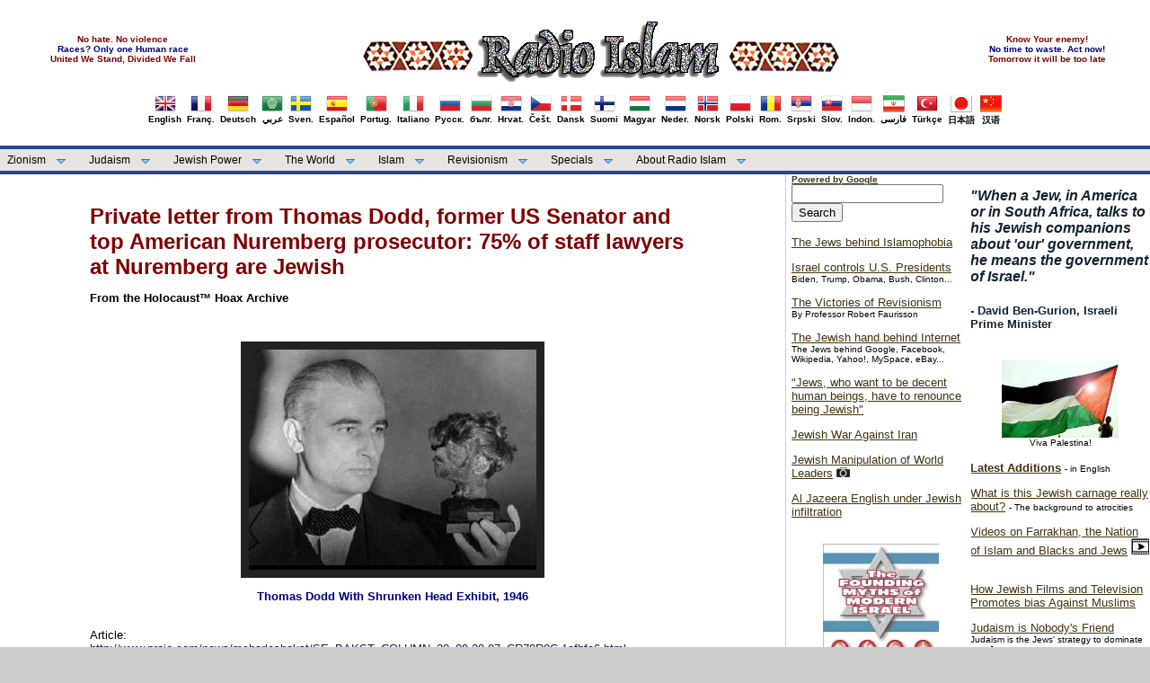

--- FILE ---
content_type: text/html
request_url: https://islam-radio.net/islam/english/revision/dodd-nuremberg-jews.htm
body_size: 43635
content:
<!DOCTYPE html PUBLIC "-//W3C//DTD XHTML 1.0 Transitional//EN" "http://www.w3.org/TR/xhtml1/DTD/xhtml1-transitional.dtd">
<html dir="ltr" xmlns="http://www.w3.org/1999/xhtml" xmlns:v="urn:schemas-microsoft-com:vml" xmlns:o="urn:schemas-microsoft-com:office:office">

<!-- #BeginTemplate "../../../english_master.dwt" -->

<head>
<link rel="shortcut icon" href="../../../favicon.ico" type="image/x-icon" />
<meta content="text/html; charset=utf-8" http-equiv="Content-Type" />
<!-- #BeginEditable "doctitle" -->
<title>Private letter from Thomas Dodd, former US Senator and top American 
Nuremberg prosecutor: 75% of staff lawyers at Nuremberg are Jewish - Radio Islam
</title>
<style type="text/css">
.style90 {
	margin-bottom: 0px;
}



.auto-style56 {
	font-size: x-large;
	color: #800000;
}
.auto-style57 {
	text-align: center;
	color: #000080;
}
.auto-style58 {
	font-size: medium;
	color: #000080;
}
.auto-style59 {
	border-style: solid;
	border-width: 1px;
}
.style75 {
	font-size: x-large;
	font-family: "Times New Roman", Times, serif;
}
</style>
<!-- #EndEditable -->
<link href="../../../styles/mainstyle.css" media="screen" rel="stylesheet" title="CSS" type="text/css" />
<!--[START-LJ]-->
<script src='../../../menu/quickmenu.js' type='text/javascript'></script><!--[END-LJ]-->
<style type="text/css">
.style54 {
	font-size: x-small;
}
.style55 {
	text-align: center;
}
.style61 {
	text-align: center;
	font-size: x-small;
}
.style62 {
	border-width: 0px;
}
.style63 {
	font-size: small;
}
.style88 {
    font-size: x-small;
	color: #800000;
}
.style89 {
font-size: x-small;
	color: #000080;
}
.auto-style21 {
	text-decoration: none;
	font-family: Arial, Helvetica, sans-serif;

}
.auto-style55 {
	border-width: 0px;
	margin-top: 2px;
	margin-bottom: 2px;
}
</style>
</head>

<body>

	<!-- Begin Masthead -->
	<div id="masthead">
		<center>
			<center>
		<table style="width: 100%">
			<tr>
				<td>
				<center>				
				<span class="style88"><strong>No hate. No violence</strong></span><br />				
				<span class="style89"><strong>Races? Only one Human race</strong></span><br />
				<span class="style88"><strong>United We Stand, Divided We Fall</strong></span><br />
				</center>
				</td>
				<td>
				<center>
		<a href="../../../index.html">
		<img src="../../../images/logo.gif" alt="Radio Islam" class="style62" /></a></center>
</td>
				<td>
				<center>
				<span class="style88"><strong>Know Your enemy!</strong></span><br />
				<span class="style89"><strong>No time to waste. Act now!</strong></span><br />
				<span class="style88"><strong>Tomorrow it will be too late</strong></span><br />
				</center>
			    </td>
			</tr>
		</table>
		
		<table><tr><td>
        <table border="0" align="left"><tr><td>
			<a href="../english.htm" class="auto-style21"><center>
			<img src="../../../images/flags/UnitedKingdom.png" border = "0" width="24" height="24" /><br/>English</center></a></td></tr></table>
		<table border="0" align="left"><tr><td>
			<a href="../../french/french.htm" class="auto-style21"><center>
			<img src="../../../images/flags/France.png" border = "0"/><br/>Franç.</center></a></td></tr></table>
		<table border="0" align="left"><tr><td>
			<a href="../../deutsch/deutsch.htm" class="auto-style21"><center>
			<img src="../../../images/flags/Germany.png" border = "0"/><br/>Deutsch</center></a></td></tr></table>
		<table border="0" align="left"><tr><td>
			<a href="../../arabic/index.htm" class="auto-style21"><center>
			<img src="../../../images/flags/ArabLeague.png" border = "0"/><br/>عربي</center></a></td></tr></table>
		<table border="0" align="left"><tr><td>
			<a href="../../svenska/svensk.htm" class="auto-style21"><center>
			<img src="../../../images/flags/Sweden.png" border = "0"/><br/>Sven.</center></a></td></tr></table>
		<table border="0" align="left"><tr><td>
			<a href="../../spanish/index.htm" class="auto-style21"><center>
			<img src="../../../images/flags/Spain.png" border = "0"/><br/>Español</center></a></td></tr></table>
		<table border="0" align="left"><tr><td>
			<a href="../../portugues/portu.htm" class="auto-style21"><center>
			<img src="../../../images/flags/Portugal.png" border = "0"/><br/>Portug.</center></a></td></tr></table>
        <table border="0" align="left"><tr><td>
			<a href="../../italiano/index.htm" class="auto-style21"><center>
			<img src="../../../images/flags/Italy.png" border = "0"/><br/>Italiano</center></a></td></tr></table>
		<table border="0" align="left"><tr><td>
			<a href="../../russian/index.htm" class="auto-style21"><center>
			<img src="../../../images/flags/Russia.png" border = "0"/><br/>Русск.</center></a></td></tr></table>
		<table border="0" align="left"><tr><td>
			<a href="../../bulgarian/index.htm" class="auto-style21"><center>
			<img src="../../../images/flags/Bulgaria.png" border = "0"/><br/>бълг.</center></a></td></tr></table>
		<table border="0" align="left"><tr><td>
			<a href="../../croatian/index.htm" class="auto-style21"><center>
			<img src="../../../images/flags/Croatia.png" border = "0"/><br/>Hrvat.</center></a></td></tr></table>
		<table border="0" align="left"><tr><td>
			<a href="../../../czech/index.htm" class="auto-style21"><center>
			<img src="../../../images/flags/Czech.png" border = "0"/><br/>Češt.</center></a></td></tr></table>
		<table border="0" align="left"><tr><td>
			<a href="../../../dansk/index.htm" class="auto-style21"><center>
			<img src="../../../images/flags/Denmark.png" border = "0"/><br/>Dansk</center></a></td></tr></table>
		<table border="0" align="left"><tr><td>
			<a href="../../../finish/index.htm" class="auto-style21"><center>
			<img src="../../../images/flags/Finland.png" border = "0"/><br/>Suomi</center></a></td></tr></table>
		<table border="0" align="left"><tr><td>
			<a href="../../hungar/index.htm" class="auto-style21"><center>
			<img src="../../../images/flags/Hungary.png" border = "0"/><br/>Magyar</center></a></td></tr></table>
		<table border="0" align="left"><tr><td>
			<a href="../../../nederlands/nederlands.htm" class="auto-style21"><center>
			<img src="../../../images/flags/Netherlands.png" border = "0"/><br/>Neder.</center></a></td></tr></table>
		<table border="0" align="left"><tr><td>
			<a href="../../norsk/norsk.htm" class="auto-style21"><center>
			<img src="../../../images/flags/Norway.png" border = "0"/><br/>Norsk</center></a></td></tr></table>
		<table border="0" align="left"><tr><td>
			<a href="../../polish/index.htm" class="auto-style21"><center>
			<img src="../../../images/flags/Poland.png" border = "0"/><br/>Polski</center></a></td></tr></table>
		<table border="0" align="left"><tr><td>
			<a href="../../romanian/index.htm" class="auto-style21"><center>
			<img src="../../../images/flags/Romania.png" border = "0"/><br/>Rom.</center></a></td></tr></table>
		<table border="0" align="left"><tr><td>
			<a href="../../serbian/index.htm" class="auto-style21"><center>
			<img src="../../../images/flags/Serbia.png" border = "0"/><br/>Srpski</center></a></td></tr></table>
		<table border="0" align="left"><tr><td>
			<a href="../../../slovakien/index.htm" class="auto-style21"><center>
			<img src="../../../images/flags/Slovakia.png" border = "0"/><br/>Slov.</center></a></td></tr></table>
		<table border="0" align="left"><tr><td>
			<a href="../../indon/index.htm" class="auto-style21"><center>
			<img src="../../../images/flags/Indonesia.png" border = "0"/><br/>Indon.</center></a></td></tr></table>
		<table border="0" align="left"><tr><td>
			<a href="../../persian/index.htm" class="auto-style21"><center>
			<img src="../../../images/flags/Iran.png" border = "0"/><br/>فارسی</center></a></td></tr></table>
        <table border="0" align="left"><tr><td>
			<a href="../../turkish/index.htm" class="auto-style21"><center>
			<img src="../../../images/flags/Turkey.png" border = "0"/><br/>Türkçe</center></a></td></tr></table>
        <table border="0" align="left"><tr><td>
			<a href="../../japanese/index.htm" class="auto-style21"><center>
			<img src="../../../images/flags/Japan.png" border = "0"/><br/>日本語</center></a></td></tr></table>
        <table border="0" align="left"><tr><td>
			<a href="../../chinese/index.htm" class="auto-style21"><center>
			<img src="../../../images/flags/China.png" border = "0"/><br/>汉语</center></a></td></tr></table>		</td></tr></table>
		</center>
		</center>
	</div>
	<!-- End Masthead -->
	<!-- Begin Navigation -->	
	<ul id="qm0" class="qmmc">
		<li> <a href="../index_zion1.htm">Zionism</a>
		    <ul>
				<li><a href="../index_zion1.htm">History - Background - Apartheid</a></li>
				<li><a href="../index_zion2.htm">Wars - Strategies - Nukes</a></li>
				<li><a href="../index_terror.htm">Terrorism - Massacres</a></li>
				<li><a href="../index_uprising.htm">Intifada - Uprising</a></li>
				<li><a href="../index_pcprs.htm">"Peace Process" - Abbas traitor</a></li>
				<li><a href="../index_cost.htm">U.S. - Cost of Israel</a></li>							
             </ul>
        </li>

		<li><a class="qmparent" href="../index_judaism.htm">Judaism</a>
			<ul>
				<li><a href="../index_judaism.htm">Jewish Racism</a></li>
				<li><a href="../index_khazars.htm">Khazar Jews</a></li>
				<li><a href="../index_protocols.htm">Protocols of Zion</a></li>
				<li><a href="../index_antisem.htm">"Anti-Semitism"</a></li>							
			</ul>
		</li>
		
		<li><a class="qmparent" href="../index_power.htm">Jewish Power</a>
			<ul>				   
			    <li><a href="../index_uspolitics.htm">U.S. Politics</a></li>
			    <li><a href="../index_lobby.htm">Lobby</a></li>
			    <li><a href="../index_cost.htm">U.S. - Cost of Israel</a></li>
                <li><a href="../index_media.htm">Media</a></li>
                <li><a href="../index_internet.htm">Internet</a></li>
                <li><a href="../index_finance.htm">Finance</a></li>
				<li><a href="../../../crime/index.htm">Crime</a></li>
				<li><a href="../index_christ.htm">Christianity</a></li>			
			</ul>
         </li>		
		
		<li><a class="qmparent" href="../index_power.htm#world">The World</a>
		
		     <ul>
		        <li><a href="../index_un.htm">UN - United Nations</a></li>
		        <li><a href="../index_eu.htm">EU - European Union</a></li>
			    <li><a href="../index_westeurope.htm">Europe - West</a></li>
			    <li><a href="../index_easteurope.htm">Europe - East</a></li>
			    <li><a href="../index_america.htm">Americas</a></li>
			    <li><a class="qmparent" href="../index_meast_arab.htm">Middle East - Arab</a>
					<ul>
						<li><a href="../index_meast_arab.htm">Middle-East - Arab</a></li>
						<li><a href="../index_iraq.htm">Iraq Archive</a></li>
						<li><a href="../index_lebanon.htm">Lebanon Archive</a></li>
					</ul>
				</li>

			    <li><a href="../index_asia.htm">Asia</a>
			          <ul>
						 <li><a href="../index_asia.htm">Asian Countries</a></li>
						 <li><a href="../index_iran.htm">Iran Archive</a></li>								
					</ul>
                </li>
			    <li><a href="../index_africa.htm">Africa</a></li>						
			 </ul>
		</li>				
		
		<li><a class="qmparent" href="../index_islam.htm">Islam</a>
			<ul>
				<li><a href="../index_islam.htm">Islamism / Islamic World</a></li>
				<li><a href="../index_islam.htm#islamophobia-1">Islam vs Judaism</a></li>
				<li><a href="../index_islam.htm#islamophobia-2">"Islamophobia"</a></li>
				<li><a href="../index_blacks.htm">Nation of Islam - Black Resistance</a></li>
			</ul>
		</li>		

		<li><a class="qmparent" href="../index_revision.htm">Revisionism</a>
		
			<ul>
				<li><a href="../index_revision.htm">Articles</a></li>
				<li><a href="../index_revision.htm#docu">Documents / photos</a></li>
				<li><a href="../index_revision.htm#myth">Jewish Mythmakers</a></li>
				<li><a href="../index_revision.htm#ind">Holocaust Industry</a></li>				
				<li><a href="../../../victims/index.htm">Victims of Zion</a></li>				
			</ul>		
		</li>

		
		<li><a class="qmparent" href="../index_multimedia.htm">Specials</a>
			<ul>
			    <li><a href="../index_interviews.htm">Interviews</a></li>
			    <li><a href="../index_quotes.htm">Quotes</a></li>
				<li><a href="../index_books.htm">Books</a></li>
				<li><a href="../index_multimedia.htm#photos">Photos</a></li>
				<li><a href="../index_multimedia.htm#videos">Videos</a></li>
				<li><a href="../../roligt/roligt.htm">Caricatures / Cartoons</a></li>
				<li><a href="../../links/links.htm">Links (external)</a></li>
			</ul>
		</li>

		<li><a class="qmparent" href="../index_ri.htm">About Radio Islam</a>
			<ul>
				<li><a href="../index_ri.htm">Articles on RI and Ahmed Rami</a></li>
				<li><a href="../../fotos/index.htm">Photos</a></li>
				<li><a href="../index_activism.htm">Activism!</a></li>
				<li><a href="../index_debate.htm">Debate - Letters</a></li>
				<li><a href="../index_news.htm">News - Latest additions</a></li>				
			</ul>
		</li>		
		<li class="qmclear">&nbsp;</li>
	</ul>
	
<!-- Create Menu Settings: (Menu ID, Is Vertical, Show Timer, Hide Timer, On Click (options: 'all' * 'all-always-open' * 'main' * 'lev2'), Right to Left, Horizontal Subs, Flush Left, Flush Top) -->
<script type="text/javascript">qm_create(0,false,0,500,false,false,false,false,false);</script><!--[END-QM0]-->
	
	<!-- End Navigation -->
	<!-- Begin content_container -->
	<div id="content_container">
		<!-- Begin content_container -->
		<div id="column_wrapper">
	
		<!-- Begin Left Column -->
		<div id="main_column">
			<!-- #BeginEditable "content" -->
			<blockquote><blockquote>
				<strong><span class="auto-style56">Private letter from Thomas Dodd, former US Senator and top American Nuremberg 
prosecutor: 75% of staff lawyers at Nuremberg are Jewish</span></strong>
				<p><strong>From the Holocaust™ Hoax Archive</strong></p>
				<p>&nbsp;</p>
				<p><a href="dodd/Thomas-Dodd-Shrunken-Head.jpg">
				<img id="BLOGGER_PHOTO_ID_5398432067545788418" alt="" border="0" src="dodd/Thomas-Dodd-Shrunken-Head.jpg" style="border: 1px solid transparent; position: relative; padding: 8px; background: rgb(34, 34, 34); box-shadow: rgba(0, 0, 0, 0.2) 0px 0px 0px; border-radius: 0px; display: block; height: 245px; margin: 0px auto 10px; text-align: center; width: 320px;" /></a></p>
				<p class="auto-style57"><strong>Thomas Dodd With Shrunken Head 
				Exhibit, 1946</strong></p>
				<br style="color: rgb(0, 0, 0); font-family: Arial, Tahoma, Helvetica, FreeSans, sans-serif; font-size: 13px; font-style: normal; font-variant-ligatures: normal; font-variant-caps: normal; font-weight: 400; letter-spacing: normal; orphans: 2; text-align: start; text-indent: 0px; text-transform: none; white-space: normal; widows: 2; word-spacing: 0px; -webkit-text-stroke-width: 0px; background-color: rgb(204, 204, 204); text-decoration-thickness: initial; text-decoration-style: initial; text-decoration-color: initial;" />
				Article: <br style="color: rgb(0, 0, 0); font-family: Arial, Tahoma, Helvetica, FreeSans, sans-serif; font-size: 13px; font-style: normal; font-variant-ligatures: normal; font-variant-caps: normal; font-weight: 400; letter-spacing: normal; orphans: 2; text-align: start; text-indent: 0px; text-transform: none; white-space: normal; widows: 2; word-spacing: 0px; -webkit-text-stroke-width: 0px; background-color: rgb(204, 204, 204); text-decoration-thickness: initial; text-decoration-style: initial; text-decoration-color: initial;" />
				<a href="https://web.archive.org/web/20080125080454/http://www.projo.com/news/mcharlesbakst/SE_BAKST_COLUMN_30_09-30-07_CR78R0C.1efbfe6.html">
				http://www.projo.com/news/mcharlesbakst/SE_BAKST_COLUMN_30_09-30-07_CR78R0C.1efbfe6.html</a>
				<br style="color: rgb(0, 0, 0); font-family: Arial, Tahoma, Helvetica, FreeSans, sans-serif; font-size: 13px; font-style: normal; font-variant-ligatures: normal; font-variant-caps: normal; font-weight: 400; letter-spacing: normal; orphans: 2; text-align: start; text-indent: 0px; text-transform: none; white-space: normal; widows: 2; word-spacing: 0px; -webkit-text-stroke-width: 0px; background-color: rgb(204, 204, 204); text-decoration-thickness: initial; text-decoration-style: initial; text-decoration-color: initial;" />
				<br style="color: rgb(0, 0, 0); font-family: Arial, Tahoma, Helvetica, FreeSans, sans-serif; font-size: 13px; font-style: normal; font-variant-ligatures: normal; font-variant-caps: normal; font-weight: 400; letter-spacing: normal; orphans: 2; text-align: start; text-indent: 0px; text-transform: none; white-space: normal; widows: 2; word-spacing: 0px; -webkit-text-stroke-width: 0px; background-color: rgb(204, 204, 204); text-decoration-thickness: initial; text-decoration-style: initial; text-decoration-color: initial;" />
				<br style="color: rgb(0, 0, 0); font-family: Arial, Tahoma, Helvetica, FreeSans, sans-serif; font-size: 13px; font-style: normal; font-variant-ligatures: normal; font-variant-caps: normal; font-weight: 400; letter-spacing: normal; orphans: 2; text-align: start; text-indent: 0px; text-transform: none; white-space: normal; widows: 2; word-spacing: 0px; -webkit-text-stroke-width: 0px; background-color: rgb(204, 204, 204); text-decoration-thickness: initial; text-decoration-style: initial; text-decoration-color: initial;" />
				<br style="color: rgb(0, 0, 0); font-family: Arial, Tahoma, Helvetica, FreeSans, sans-serif; font-size: 13px; font-style: normal; font-variant-ligatures: normal; font-variant-caps: normal; font-weight: 400; letter-spacing: normal; orphans: 2; text-align: start; text-indent: 0px; text-transform: none; white-space: normal; widows: 2; word-spacing: 0px; -webkit-text-stroke-width: 0px; background-color: rgb(204, 204, 204); text-decoration-thickness: initial; text-decoration-style: initial; text-decoration-color: initial;" />
				On Sept. 25, 1945, Tom Dodd,&nbsp;the second in command on the 
				American prosecution team at Nuremberg, made the following 
				observations:<br style="color: rgb(0, 0, 0); font-family: Arial, Tahoma, Helvetica, FreeSans, sans-serif; font-size: 13px; font-style: normal; font-variant-ligatures: normal; font-variant-caps: normal; font-weight: 400; letter-spacing: normal; orphans: 2; text-align: start; text-indent: 0px; text-transform: none; white-space: normal; widows: 2; word-spacing: 0px; -webkit-text-stroke-width: 0px; background-color: rgb(204, 204, 204); text-decoration-thickness: initial; text-decoration-style: initial; text-decoration-color: initial;" />
				<span style="color: rgb(0, 0, 0); font-size: 13px; font-style: normal; font-variant-ligatures: normal; font-variant-caps: normal; font-weight: 400; letter-spacing: normal; orphans: 2; text-align: start; text-indent: 0px; text-transform: none; white-space: normal; widows: 2; word-spacing: 0px; -webkit-text-stroke-width: 0px; background-color: rgb(204, 204, 204); text-decoration-thickness: initial; text-decoration-style: initial; text-decoration-color: initial; font-family: arial;">
				<br />
				</span>
				<blockquote>
					“You know how I have despised anti-Semitism. You know how 
					strongly I feel toward those who preach intolerance of any 
					kind. With that knowledge — you will understand when I tell 
					you that this staff is about seventy-five percent Jewish. 
					Now my point is that the Jews should stay away from this 
					trial — for their own sake. For — mark this well — the 
					charge ‘a war for the Jews’ is still being made and in the 
					post-war years it will be made again and again. The too 
					large percentage of Jewish men and women here will be cited 
					as proof of this charge. Sometimes it seems that the Jews 
					will never learn about these things. They seem intent on 
					bringing new difficulties down on their own heads. I do not 
					like to write about this matter —it is distasteful to me — 
					but I am disturbed about it. They are pushing and crowding 
					and competing with each other and with everyone else.”</blockquote>
				<br style="color: rgb(0, 0, 0); font-family: Arial, Tahoma, Helvetica, FreeSans, sans-serif; font-size: 13px; font-style: normal; font-variant-ligatures: normal; font-variant-caps: normal; font-weight: 400; letter-spacing: normal; orphans: 2; text-align: start; text-indent: 0px; text-transform: none; white-space: normal; widows: 2; word-spacing: 0px; -webkit-text-stroke-width: 0px; background-color: rgb(204, 204, 204); text-decoration-thickness: initial; text-decoration-style: initial; text-decoration-color: initial;" />
				<a href="https://web.archive.org/web/20130309175433/http:///" style="text-decoration: none; color: rgb(16, 124, 222); font-family: Arial, Tahoma, Helvetica, FreeSans, sans-serif; font-size: 13px; font-style: normal; font-variant-ligatures: normal; font-variant-caps: normal; font-weight: 400; letter-spacing: normal; orphans: 2; text-align: start; text-indent: 0px; text-transform: none; white-space: normal; widows: 2; word-spacing: 0px; -webkit-text-stroke-width: 0px; background-color: rgb(204, 204, 204);">
				</a>Note that this admission is coming from someone who is 
				sympathetic to the Jews and opposes "anti-semitism."<br style="color: rgb(0, 0, 0); font-family: Arial, Tahoma, Helvetica, FreeSans, sans-serif; font-size: 13px; font-style: normal; font-variant-ligatures: normal; font-variant-caps: normal; font-weight: 400; letter-spacing: normal; orphans: 2; text-align: start; text-indent: 0px; text-transform: none; white-space: normal; widows: 2; word-spacing: 0px; -webkit-text-stroke-width: 0px; background-color: rgb(204, 204, 204); text-decoration-thickness: initial; text-decoration-style: initial; text-decoration-color: initial;" />
				<br style="color: rgb(0, 0, 0); font-family: Arial, Tahoma, Helvetica, FreeSans, sans-serif; font-size: 13px; font-style: normal; font-variant-ligatures: normal; font-variant-caps: normal; font-weight: 400; letter-spacing: normal; orphans: 2; text-align: start; text-indent: 0px; text-transform: none; white-space: normal; widows: 2; word-spacing: 0px; -webkit-text-stroke-width: 0px; background-color: rgb(204, 204, 204); text-decoration-thickness: initial; text-decoration-style: initial; text-decoration-color: initial;" />
				<br style="color: rgb(0, 0, 0); font-family: Arial, Tahoma, Helvetica, FreeSans, sans-serif; font-size: 13px; font-style: normal; font-variant-ligatures: normal; font-variant-caps: normal; font-weight: 400; letter-spacing: normal; orphans: 2; text-align: start; text-indent: 0px; text-transform: none; white-space: normal; widows: 2; word-spacing: 0px; -webkit-text-stroke-width: 0px; background-color: rgb(204, 204, 204); text-decoration-thickness: initial; text-decoration-style: initial; text-decoration-color: initial;" />
				<br style="color: rgb(0, 0, 0); font-family: Arial, Tahoma, Helvetica, FreeSans, sans-serif; font-size: 13px; font-style: normal; font-variant-ligatures: normal; font-variant-caps: normal; font-weight: 400; letter-spacing: normal; orphans: 2; text-align: start; text-indent: 0px; text-transform: none; white-space: normal; widows: 2; word-spacing: 0px; -webkit-text-stroke-width: 0px; background-color: rgb(204, 204, 204); text-decoration-thickness: initial; text-decoration-style: initial; text-decoration-color: initial;" />
				<strong>See Also:</strong><br style="color: rgb(0, 0, 0); font-family: Arial, Tahoma, Helvetica, FreeSans, sans-serif; font-size: 13px; font-style: normal; font-variant-ligatures: normal; font-variant-caps: normal; font-weight: 400; letter-spacing: normal; orphans: 2; text-align: start; text-indent: 0px; text-transform: none; white-space: normal; widows: 2; word-spacing: 0px; -webkit-text-stroke-width: 0px; background-color: rgb(204, 204, 204); text-decoration-thickness: initial; text-decoration-style: initial; text-decoration-color: initial;" />
				<br style="color: rgb(0, 0, 0); font-family: Arial, Tahoma, Helvetica, FreeSans, sans-serif; font-size: 13px; font-style: normal; font-variant-ligatures: normal; font-variant-caps: normal; font-weight: 400; letter-spacing: normal; orphans: 2; text-align: start; text-indent: 0px; text-transform: none; white-space: normal; widows: 2; word-spacing: 0px; -webkit-text-stroke-width: 0px; background-color: rgb(204, 204, 204); text-decoration-thickness: initial; text-decoration-style: initial; text-decoration-color: initial;" />
				<a href="https://web.archive.org/web/20130309175433/http://winstonsmithministryoftruth.blogspot.com/2011/08/meet-us-prosecution-team-at-nuremberg.html" style="text-decoration: none; color: rgb(16, 124, 222); font-family: Arial, Tahoma, Helvetica, FreeSans, sans-serif; font-size: 13px; font-style: normal; font-variant-ligatures: normal; font-variant-caps: normal; font-weight: 400; letter-spacing: normal; orphans: 2; text-align: start; text-indent: 0px; text-transform: none; white-space: normal; widows: 2; word-spacing: 0px; -webkit-text-stroke-width: 0px;">
				Meet the US prosecution team at Nuremberg</a>&nbsp;and<span>&nbsp;</span><a href="https://web.archive.org/web/20130309175433/http://winstonsmithministryoftruth.blogspot.com/2011/07/nuremberg-lynching-party.html" style="text-decoration: none; color: rgb(16, 124, 222); font-family: Arial, Tahoma, Helvetica, FreeSans, sans-serif; font-size: 13px; font-style: normal; font-variant-ligatures: normal; font-variant-caps: normal; font-weight: 400; letter-spacing: normal; orphans: 2; text-align: start; text-indent: 0px; text-transform: none; white-space: normal; widows: 2; word-spacing: 0px; -webkit-text-stroke-width: 0px;">Nuremberg 
				lynching party<span>&nbsp;</span></a>via Winston Smith Ministry of 
				Truth<p><br />
				<br />
				</p>

<HR>

				<br />
				<p class="auto-style58"><strong>Addendum</strong></p>
				<p>Screencaps of the
				<a href="https://web.archive.org/web/20080125080454/http://www.projo.com/news/mcharlesbakst/SE_BAKST_COLUMN_30_09-30-07_CR78R0C.1efbfe6.html">
				original article</a>, top and the part with the relevant quote.<br />
				<br />
				</p>
				<p class="style55">
				<img class="auto-style59" height="759" src="dodd/dodd-article1.jpg" width="637" /><br />
				</p>
				<p class="style55">
				<img class="auto-style59" height="763" src="dodd/dodd-article2.jpg" width="421" /></p>
				<p><br />
				</p>

<HR>

			<br />

</P>

			<ul>
				<li><a href="nuremberg-trial-jews.htm">Jewish Predominance in 
				War Crimes Investigation Units, against Germany after W.W. II
				</a><br />
				From the site <em>Judicial Inc</em>. <br />
				<br />
					</li>
				<li><a href="ziowarpropaganda.htm">Jewish-Zionist propagandists 
				and German war crimes "documentation"</a><br />
				The case of Jews <strong>David Marcus</strong>, <strong>Sidney 
				Bernstein</strong>, <strong>Billy Wilder</strong>,<strong> 
				Albert Rosenberg</strong>...&nbsp; <br />
				<br />
					</li>
				<li>
				<a href="../index_revision.htm#nurem">The Nuremberg Kangaroo Trials</a><br />
				<br />
					</li>
				<li>
				<a href="../index_revision.htm#holotales">Back to The Holocaust™ 
				Hoax Archive</a><br />
				<br />
					</li>
				<li>
				<a href="../../../historia/wsmt/index.htm">Back to the Winston Smith Ministry of Truth Archive</a><br />
				<br />
					</li>
				<li><a href="../index_revision.htm">Back to our section on 
			Revisionism</a></li>
			</ul>


			</blockquote></blockquote>
			<!-- #EndEditable --></div>
		<!-- End Left Column -->
		<!-- Begin Second Right Column -->
		<div id="column_second_right">
			<br/>
			<h4>
			<em>"</em><em>When a Jew, in America or in South Africa, talks to 
			his Jewish companions about &#39;our&#39; government, he means the 
			government of Israel.&quot;</em></h4>
			<strong>
			<h4 class="style63">- David Ben-Gurion, Israeli Prime Minister</h4>
			</strong><br />
			<center><a href="../index_terror.htm#massacres">
			<img src="../../../banners/pic.jpg" width = "130"alt="Palestine banner"/></a><br />
			<span class="style54">Viva Palestina!<br />
			</span></center>
			<br/>
			<p>
			<a href="../../indexen.htm"><b>Latest Additions</b></a> <span class="style54">
			- in English</span></p>
			<p>
			<A HREF="../../../eng/What-Is-This-Carnage-About.htm">What is this Jewish
         carnage
         really about?</A>&nbsp;<span class="style54">- The background to 
			atrocities</span></p>
			<p>
					<A HREF="../toread/blacks_and_jews_videos.htm">
					Videos on Farrakhan, the Nation of Islam and Blacks and Jews</A>
					<span class="style54">
			<img height="18" src="../../video_icon.jpg" width="20" /></span>&nbsp;</p>
			<p>
					<A HREF="../../../sindi/jewmedia.htm">How Jewish Films and Television Promotes bias Against
   Muslims</A></p>
			<p>
		<a href="../../../judaism/Judais-is-the-Jew-strategy.htm">Judaism is Nobody's 
		Friend</a><br />
<span class="style54">Judaism is the Jews' strategy to 
		dominate non-Jews.</span></p>
			<p>
			<a href="../index_lebanon.htm">Jewish War Against 
			Lebanon!</a></p>
			<p>			
		<A HREF="../toread/islamen.htm">Islam and Revolution</A><BR>
			<span class="style54">By Ahmed Rami</span></p>
			<p>
			<a href="../jewishp/internet/hasbara_handbook.htm"><em>Hasbara</em> - 
			The Jewish manual 
			for media deceptions</a></p>
			<p>			
						<a href="../../../photos/celebrities/celebr_jews.htm">Celebrities bowing to their Jewish masters</a> 
						<img height="11" src="../../photo_icon_small.png" width="15" /></p>
			<p>
			<A HREF="wiesel.htm">Elie Wiesel - A Prominent False Witness<BR>
				</A>
<span class="style54">By Robert Faurisson</span></p>
			<p>
		<a href="../index_zion2.htm#gaza">The Gaza atrocity 2008-2009</a><br />
			</p>
			<br/>
			<center><a href="../index_iraq.htm">
			<img src="../../../banners/abu_ghraib.jpg" width = "130" alt="Iraq under Jewish occupation"/></a><br />
			<span class="style54"><strong>Iraq - war and occupation</strong></span></center>
			<br/>			

			<p>
			<br />
			<a href="../index_meast_arab.htm#syria">Jewish War On 
			Syria!</a></p>
			<p>
			<a href="../jewishp/media/CNN-jewish-diversity.htm">CNN's Jewish version of "diversity"</a>
			<span class="style54">- Lists the main Jewish agents </span></p>
			<p>			
			<a href="../../../lebanon/resistance/hezb-beaut.htm">Hezbollah the Beautiful</a><BR>
			<span class="style54">Americans, where is your own Hezbollah? </span></p>
			<p><a href="../blacks/video-farrakhan-speech-1985.htm">
			Black Muslim leader Louis Farrakhan's Epic Speech in Madison Square 
			Garden, New York</a>&nbsp;
			<img height="18" src="../../video_icon.jpg" width="20" />
			<span class="style54">
			- A must see!</span></p>
			<p>
			<a href="../index_cost.htm#terror">"War on Terror" - 
			on Israel's behalf!</a></p>
			<p>			
			<a href="../jewishp/wjc/jewish-donors-to-israel.htm">World Jewish Congress: Billionaires, Oligarchs, Global Influencers for Israel</a></p>
			<p>			
			<a href="../toread/rami-interview.htm">Interview with anti-Zionist veteran Ahmed Rami of Radio Islam</a><span class="style54">
			- On ISIS, "Neo-Nazis", Syria, Judaism, Islam, Russia...</span></p>
			<p><a href="../index_uk.htm">Britain under Jewish 
			occupation!</a></p>
			<p class="style55">
			<a href="../index_power.htm#world">
			<img src="../../../banners/star_david_world.jpg" width="90" height="90" class="style62" /></a>
			<br>
			<strong>Jewish World Power</strong><br />
			<span class="style54"><a href="../index_westeurope.htm">West Europe</a>&nbsp;&nbsp;&nbsp;
			<a href="../index_easteurope.htm">East Europe</a><br />
			<a href="../index_america.htm">Americas</a>&nbsp;&nbsp;&nbsp;&nbsp;&nbsp;&nbsp;&nbsp;&nbsp;&nbsp;
			<a href="../index_asia.htm">Asia</a><br />
			<a href="../index_meast_arab.htm">Middle East</a>&nbsp;&nbsp;&nbsp;&nbsp;&nbsp;&nbsp;
			<a href="../index_africa.htm">Africa</a><br />
&nbsp;&nbsp;&nbsp;&nbsp;&nbsp; <a href="../index_un.htm">U.N.</a>&nbsp;&nbsp;&nbsp;&nbsp;&nbsp;&nbsp;&nbsp;&nbsp;&nbsp;&nbsp;&nbsp;&nbsp;&nbsp;
			<a href="../index_eu.htm">E.U.</a></span></p>
			&nbsp;<p>
			<a href="../index_internet.htm">The Internet and 
			Israeli-Jewish infiltration/manipulations</a></p>
			<p>
			<a href="../index_books.htm">Books</a>
<span class="style54">- Important collection of titles</span></p>
			<p>
			<a href="../index_asia.htm#china">The Judaization of 
			China</a></p>
			<p>
			<a href="../../../historia/duke.htm">Israel: Jewish Supremacy in Action</a>
			<span class="style54">- By David Duke</span>
			</p>
			<p>
			<a href="../index_westeurope.htm#france">The Power of Jews in France</a></p>
			<p>
			<a href="../jewishp/un/goldstone_un_investigator_hebrew_university.htm">Jew Goldstone appointed by UN to investigate War Crimes in Gaza</a><br />
			<br />
			</p>
			<p class="style55">
			<a href="../../../thetruth/open.htm">
			<img alt="When Jews rule..." src="../../../banners/when-victims-rule.jpg" width="146" height="244" class="style62" /></a><br />
			<span class="style54"><strong>The best book on Jewish Power</strong></span></p>
			<p>
			<br />
		<a href="../../../usa/jewish/lobby.htm">The Israel Lobby</a>
<span class="style54">- From the book</span></p>
			<p>
			<a href="../../../crime/index.htm">Jews and Crime</a>&nbsp;<span class="style54">- The archive</span><br />
			</p>
			<p><a href="../terror/sayanim.htm"><em>Sayanim</em> - Israel's and Mossad's Jewish helpers abroad</a></p>
			<p>			
			<a href="../../../farrakhan/farrakhan.mp3">Listen to Louis Farrakhan&#39;s Speech</a><span class="style54">
			- A must hear!</span></p>
			<p><a href="../index_zion2.htm#wmd">The Israeli Nuclear Threat</a></p>
			<p><a href="six_million_myth.htm">The &quot;Six 
			Million&quot; Myth</a></p>
			<p><A HREF="../toread/jewhist.htm"><em>&quot;Jewish History&quot;</em> 
			- a bookreview</A></p>
			<p><a href="../index_easteurope.htm#russia">Putin and the 
			Jews of Russia</a></p>
			<p>
			<a href="../index_cost.htm#liberty">Israel's attack on US warship USS Liberty</a>
			<span class="style54">- Massacre in the Mediterranean</span>
			</p>
			<p><a href="../index_judaism.htm">Jewish &quot;Religion&quot; - What is 
			it? </a></p>
			<p><a href="../index_media.htm">Medias 
			in the hands of racists</a></p>
			<p>						
<A HREF="../jewishp/france/strauss_khan_imf_jew.htm">Strauss-Kahn - IMF chief and member of Israel lobby group</A><br />
			<br />
			</p>
			<p class="style61"><em><strong>
			<a href="../index_zion1.htm">
			<img alt="Down with Zio-Apartheid" src="../../../banners/down_with_zio_apartheid.jpg" width="118" height="89" class="style62" /></a>
			<br />
			</strong></em><span class="style54"><strong>Stop Jewish Apartheid!</strong></span><br />
			</p>
		</div>
		<!-- End Second Right Column -->		
		<!-- Begin Right Column -->
		<div id="column_right">
			<div class="wrapper">
				<form method="get" action="http://www.google.com/search">
					<a href="http://www.google.com"><strong><span class="style54">Powered by Google</span></strong></a>				
					<input type="text" name="q" size="19" maxlength="255" value="" /> 
					<input type="submit" value="Search" /><br /> 
					<input type="hidden" name="domains" value="islam-radio.net" /><br />
					<input type="hidden" name="sitesearch" value="islam-radio.net" checked ="checked" />
				</form>				
				</div>
			<p>
			<a href="../index_islam.htm#islamophobia-2">
			The Jews behind Islamophobia</a></p>
			<p>			
		<a href="../index_uspolitics.htm">Israel controls U.S. Presidents</a><br />
			<span class="style54">Biden, Trump, Obama, Bush, Clinton...</span></p>
			<p>
				<a href="../../../faurisson/eng/victories.htm">The Victories of Revisionism</a><br />
				<span class="style54">By Professor Robert Faurisson </span> 
<br />
			</p>
			<p>
			<A HREF="../jewishp/internet/jews_behind_internet.htm">The Jewish hand behind Internet</A><strong>  
		</strong><span class="style54">The Jews behind Google, Facebook, Wikipedia, 
			Yahoo!, MySpace, eBay...</span></p>
			<p>
			<a href="../../../gaza/macdonald.htm">&quot;Jews, who want to be decent human beings, have to renounce being Jewish&quot;</a></p>
			<p>
			<a href="../index_iran.htm">Jewish War Against Iran</a>
</p>
<p>			
						<a href="../../../jewish-photos/manipulat-the-wold/world-leaders-manipulated.htm">
			Jewish Manipulation of World Leaders</a> 
						<img height="11" src="../../photo_icon_small.png" width="15" /></p>
<p>
<a href="../jewishp/medias/aljaz_zion2.htm">Al Jazeera English under 
Jewish infiltration</a><br />
<br />
			</p>
			<center><a href="../books/garaudy/main.htm">
			<img src="../../../banners/foundingmyths.jpg" width = "130"alt="The Founding Myths of Modern Israel"/></a><br />
			<span class="style54"><strong>Garaudy's <em>&quot;The Founding 
			Myths<br />
			of Israeli Politics"</em></strong></span></center>
			<p>
			<br/>
			</p>
			<p>
			<A HREF="../toread/shahak.htm">Jewish hate against Christians<BR>
	</A>
			<span class="style54">By Prof. Israel Shahak</span></p>
			<p>
		<A HREF="../../../historia/zundel/english/index.htm">Introduction to Revisionist<br />
			Thought</A>
<span class="style54">- By Ernst Z&uuml;ndel</span></p>
			<p>
		<a href="../../../marx/marxen.htm">Karl Marx: The Jewish Question</a></p>
			<p>
					<A HREF="../jewishp/usa/reel_bad_arabs.htm">Reel Bad Arabs</A> 
<span class="style54">- Revealing the racist Jewish Hollywood propaganda 
					</span>
			</p>
			<p>
		<a href="../index_antisem.htm">&quot;Anti-Semitism&quot; - What is it?</a></p>
			<p>
		<a href="../index_multimedia.htm#videos">Videos</a>
<span class="style54">
			<img height="18" src="../../video_icon.jpg" width="20" /> - Important collection&nbsp;
			</span></p>
			<p><A HREF="../../../eng/Jews-Banished-47-Times-Why.htm">
			The Jews Banished 47 Times in 1000 Years - Why?</A></p>
			<p>
			<a href="../index_zion2.htm#strat">Zionist 
			strategies</a>
			<span class="style54">- Plotting invasions, formenting civil wars, interreligious strife, 
			stoking racial hatreds and race war </span></p>
			<p><a href="../index_protocols.htm#ford">The  International Jew</a><br />
			<span class="style54"> 
			By Henry Ford</span><br />
			<br />
			<A HREF="../toread/pravda.htm"><em>
			Pravda</em> interviews Ahmed Rami</A><br />
			<br />
			</p>
			<p class="style55"><a href="../books/jewhis/jewhis1.htm">
			<img src="../../../banners/jewishhistory.jpg" width = "130"alt="The Founding Myths of Modern Israel"/></a><br />
			<span class="style54"><strong>Shahak's</strong></span><span class="style54"><em><strong> </strong></em><strong> 
			<em>"Jewish History,<br />
			Jewish Religion"</em></strong></span><br />
			</p>			
			<p><br />
			<A HREF="../toread/kivunim.htm">The Jewish plan to destroy the Arab countries</A> 
			<span class="style54">- From the <em>World Zionist Organization</em> </span>
</p>
			<p><a href="../jracism/judzion-insep.htm">Judaism and Zionism inseparable</a></p>
			<p>
			<a href="../../../photos/jews/jew_photos.htm">Revealing photos of the Jews</a>&nbsp;<img height="11" src="../../photo_icon_small.png" width="15" /></p>
			<p>
			<a href="../zionism/isis-zioplan-duke.htm">Horrors of ISIS Created by Zionist Supremacy</a>
			<span class="style54">- By David Duke</span>
			</p>
			<p>
			<a href="../jracism/qana_massacre.htm">Racist Jewish Fundamentalism</a><br />
			</p>
			<p>
			The Freedom Fighters:<br />
&nbsp;<a href="../index_lebanon.htm"><img class="auto-style55" height="21" src="../../../images/icons/hezbollah-logo-small.jpg" width="32" /></a>&nbsp;
			<a href="../index_lebanon.htm">Hezbollah</a>
			<span class="style54">- Lebanon<br />
			</span>&nbsp;<a href="../index_blacks.htm"><img class="style62" height="21" src="../../../images/icons/NOI-logo-small.jpg" width="31" /></a>&nbsp;
			<a href="../index_blacks.htm">Nation of Islam</a>
			<span class="style54">- U.S.A.</span></p>
			<p>
			<a href="../jewishp/usa/Jewish-USA-main.htm">Jewish Influence in America</a> 
			<img height="11" src="../../photo_icon_small.png" width="15" /> 
			<span class="style54"><br />
			- Government, Media, Finance... </span>
			</p>
			<p><a href="../index_khazars.htm">&quot;Jews&quot; from <em>
			Khazaria</em> stealing the land of Palestine</a></p>
			<p><a href="../index_cost.htm">The U.S. cost of supporting Israel</a><br />
			</p>
			<p><a href="../index_asia.htm#turkey">Turkey, Ataturk and 
			the Jews</a><br />
			<br />
			</p>
			<p class="style55">
			<a href="../toread/talmud2.htm">
			<img alt="Talmud unmasked" src="../../../banners/talmud_unmasked.jpg" width="147" height="225" class="style62" /></a><span class="style54"><em><strong><br />
			</strong></em><strong>The truth about the Talmud</strong></span></p>
			<span class="style54">
			<p>
			<br />
			<A HREF="../jewishp/africa/israeli_holocaust_congo.htm">Israel and the Ongoing Holocaust in Congo</A></p>
			<p>
			<a href="../jewishp/media/jews_do_control_media.htm">Jews DO control the media - 
			a Jew brags!</a><span class="style54">
			- Revealing Jewish article</span></p>
			<p><a href="../index_pcprs.htm#pa">Abbas - The Traitor</a>
			</p>
			<p style=""><a href="../index_protocols.htm">Protocols of Zion</a>
			<span class="style54">- The whole book!<br />
			<br />
			</span></p>
			<p class="style55">
			<a href="../books/epp/TOC.htm">
			<img alt="Encyclopedia of the Palestine Problem" src="../../../banners/Encyclopedia-of-the-Palestine-Problem.jpg" width="158" height="225" class="style62" /></a><strong><br />
			<span class="style54">Encyclopedia of the <br />
            Palestine Problem</span></strong></p>
			<p style=""><br />
			<a href="holo-120.htm">The 
			"Holocaust" - 120 Questions and Answers</a></p>
			<p style=""><a href="../index_quotes.htm">Quotes</a> <span class="style54">
			- On Jewish Power / Zionism</span></p>
			<p style="">
<a href="../../roligt/roligt.htm">Caricatures / Cartoons</a>&nbsp;
			<img height="16" src="../../pencil_icon_small.png" width="16" /></p>
			</span>
			<FONT COLOR="#990000" FACE="Times" SIZE="+1">
			<a href="../index_activism.htm"><strong>Activism!</strong></a></FONT>
			<span class="style54">- Join the Fight!</span><br />

			</div>
		<!-- End Right Column -->
		</div>
		<!-- End Column Wrapper -->
		
		
		<!-- Begin Footer -->
		<div id="footer">
			<p>
			<font style="font-size:11px">
				<a href="../index_zion1.htm">Zionism</a> |
				<a class="qmparent" href="../index_judaism.htm">Judaism</a> |
				<a class="qmparent" href="../index_power.htm">Jewish Power</a> |
				<a class="qmparent" href="../index_power.htm#world">The World</a> |
				<a class="qmparent" href="../index_islam.htm">Islam</a> |
				<a class="qmparent" href="../index_revision.htm">Revisionism</a> |
				<a class="qmparent" href="../index_multimedia.htm">Specials</a> |
				<a class="qmparent" href="../index_ri.htm">About Radio Islam</a>
			</font>
			</p>	
		</div>
		<!-- End Footer -->
	</div>
	<!-- End Content Container -->	
</body>

<!-- #EndTemplate -->

</html>
